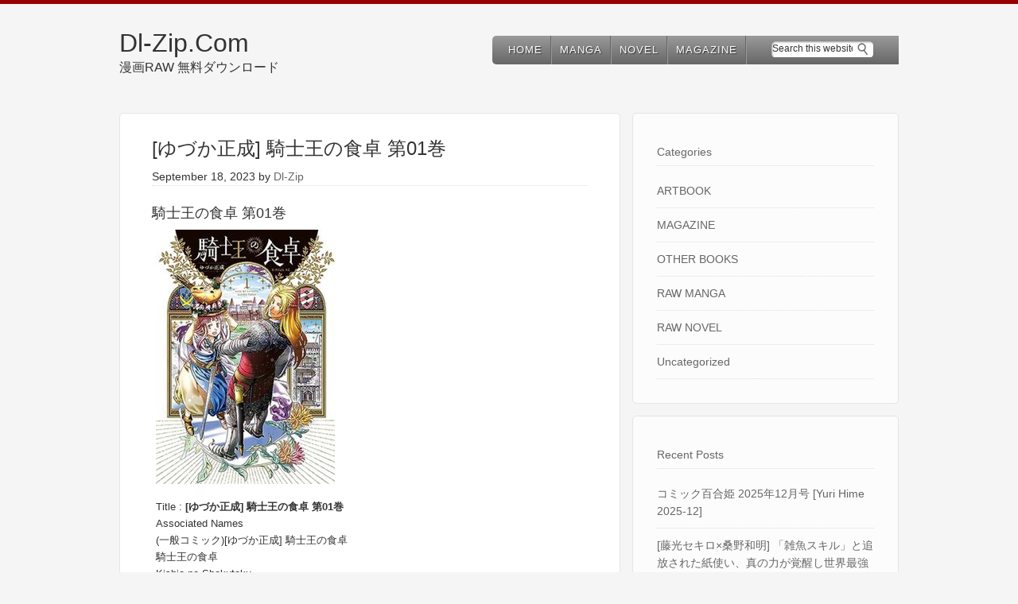

--- FILE ---
content_type: text/html; charset=UTF-8
request_url: https://dl-zip.com/%E9%A8%8E%E5%A3%AB%E7%8E%8B%E3%81%AE%E9%A3%9F%E5%8D%93/
body_size: 6968
content:
<!DOCTYPE html>
<html lang="en-US">
<head >
<meta charset="UTF-8" />
<meta name="viewport" content="width=device-width, initial-scale=1" />
<title>[ゆづか正成] 騎士王の食卓 第01巻 | Dl-Zip.Com</title>

<!-- All in One SEO Pack 2.2.5.1 by Michael Torbert of Semper Fi Web Design[140,166] -->
<meta name="description" itemprop="description" content="騎士王の食卓 第01巻 Title : 騎士王の食卓 第01巻 Associated Names (一般コミック) 騎士王の食卓 騎士王の食卓 Kishio no Shokutaku DOWNLOAD/ダウンロード : Rapidgator : Kishio no Shokutaku" />

<meta name="keywords" itemprop="keywords" content="ゆづか正成,騎士王の食卓,raw manga" />

<link rel="canonical" href="https://dl-zip.com/%e9%a8%8e%e5%a3%ab%e7%8e%8b%e3%81%ae%e9%a3%9f%e5%8d%93/" />
<!-- /all in one seo pack -->
<link rel='dns-prefetch' href='//s.w.org' />
<link rel="alternate" type="application/rss+xml" title="Dl-Zip.Com &raquo; Feed" href="https://dl-zip.com/feed/" />
<link rel="alternate" type="application/rss+xml" title="Dl-Zip.Com &raquo; Comments Feed" href="https://dl-zip.com/comments/feed/" />
		<script type="text/javascript">
			window._wpemojiSettings = {"baseUrl":"https:\/\/s.w.org\/images\/core\/emoji\/11\/72x72\/","ext":".png","svgUrl":"https:\/\/s.w.org\/images\/core\/emoji\/11\/svg\/","svgExt":".svg","source":{"concatemoji":"https:\/\/dl-zip.com\/wp-includes\/js\/wp-emoji-release.min.js?ver=4.9.26"}};
			!function(e,a,t){var n,r,o,i=a.createElement("canvas"),p=i.getContext&&i.getContext("2d");function s(e,t){var a=String.fromCharCode;p.clearRect(0,0,i.width,i.height),p.fillText(a.apply(this,e),0,0);e=i.toDataURL();return p.clearRect(0,0,i.width,i.height),p.fillText(a.apply(this,t),0,0),e===i.toDataURL()}function c(e){var t=a.createElement("script");t.src=e,t.defer=t.type="text/javascript",a.getElementsByTagName("head")[0].appendChild(t)}for(o=Array("flag","emoji"),t.supports={everything:!0,everythingExceptFlag:!0},r=0;r<o.length;r++)t.supports[o[r]]=function(e){if(!p||!p.fillText)return!1;switch(p.textBaseline="top",p.font="600 32px Arial",e){case"flag":return s([55356,56826,55356,56819],[55356,56826,8203,55356,56819])?!1:!s([55356,57332,56128,56423,56128,56418,56128,56421,56128,56430,56128,56423,56128,56447],[55356,57332,8203,56128,56423,8203,56128,56418,8203,56128,56421,8203,56128,56430,8203,56128,56423,8203,56128,56447]);case"emoji":return!s([55358,56760,9792,65039],[55358,56760,8203,9792,65039])}return!1}(o[r]),t.supports.everything=t.supports.everything&&t.supports[o[r]],"flag"!==o[r]&&(t.supports.everythingExceptFlag=t.supports.everythingExceptFlag&&t.supports[o[r]]);t.supports.everythingExceptFlag=t.supports.everythingExceptFlag&&!t.supports.flag,t.DOMReady=!1,t.readyCallback=function(){t.DOMReady=!0},t.supports.everything||(n=function(){t.readyCallback()},a.addEventListener?(a.addEventListener("DOMContentLoaded",n,!1),e.addEventListener("load",n,!1)):(e.attachEvent("onload",n),a.attachEvent("onreadystatechange",function(){"complete"===a.readyState&&t.readyCallback()})),(n=t.source||{}).concatemoji?c(n.concatemoji):n.wpemoji&&n.twemoji&&(c(n.twemoji),c(n.wpemoji)))}(window,document,window._wpemojiSettings);
		</script>
		<style type="text/css">
img.wp-smiley,
img.emoji {
	display: inline !important;
	border: none !important;
	box-shadow: none !important;
	height: 1em !important;
	width: 1em !important;
	margin: 0 .07em !important;
	vertical-align: -0.1em !important;
	background: none !important;
	padding: 0 !important;
}
</style>
<link rel='stylesheet' id='ml_theme-css'  href='https://dl-zip.com/wp-content/themes/mlxg/style.css?ver=1' type='text/css' media='all' />
<link rel='https://api.w.org/' href='https://dl-zip.com/wp-json/' />
<link rel="EditURI" type="application/rsd+xml" title="RSD" href="https://dl-zip.com/xmlrpc.php?rsd" />
<link rel="wlwmanifest" type="application/wlwmanifest+xml" href="https://dl-zip.com/wp-includes/wlwmanifest.xml" /> 
<link rel='prev' title='[大岩ケンヂ×小鳥遊郁] 貴族から庶民になったので、婚約を解消されました！ 第01-05巻' href='https://dl-zip.com/%e5%a4%a7%e5%b2%a9%e3%82%b1%e3%83%b3%e3%83%82x%e5%b0%8f%e9%b3%a5%e9%81%8a%e9%83%81-%e8%b2%b4%e6%97%8f%e3%81%8b%e3%82%89%e5%ba%b6%e6%b0%91%e3%81%ab%e3%81%aa%e3%81%a3%e3%81%9f%e3%81%ae%e3%81%a7/' />
<link rel='next' title='[徳山銀次郎×せなか太郎×よむ] 厳しい女上司が高校生に戻ったら俺にデレデレする理由 第01-02巻' href='https://dl-zip.com/%e5%be%b3%e5%b1%b1%e9%8a%80%e6%ac%a1%e9%83%8ex%e3%81%9b%e3%81%aa%e3%81%8b%e5%a4%aa%e9%83%8ex%e3%82%88%e3%82%80-%e5%8e%b3%e3%81%97%e3%81%84%e5%a5%b3%e4%b8%8a%e5%8f%b8%e3%81%8c%e9%ab%98/' />
<meta name="generator" content="WordPress 4.9.26" />
<link rel='shortlink' href='https://dl-zip.com/?p=160521' />
<link rel="alternate" type="application/json+oembed" href="https://dl-zip.com/wp-json/oembed/1.0/embed?url=https%3A%2F%2Fdl-zip.com%2F%25e9%25a8%258e%25e5%25a3%25ab%25e7%258e%258b%25e3%2581%25ae%25e9%25a3%259f%25e5%258d%2593%2F" />
<link rel="alternate" type="text/xml+oembed" href="https://dl-zip.com/wp-json/oembed/1.0/embed?url=https%3A%2F%2Fdl-zip.com%2F%25e9%25a8%258e%25e5%25a3%25ab%25e7%258e%258b%25e3%2581%25ae%25e9%25a3%259f%25e5%258d%2593%2F&#038;format=xml" />
<link rel="amphtml" href="https://dl-zip.com/%e9%a8%8e%e5%a3%ab%e7%8e%8b%e3%81%ae%e9%a3%9f%e5%8d%93/amp/"></head>
<body class="post-template-default single single-post postid-160521 single-format-standard content-sidebar" itemscope itemtype="https://schema.org/WebPage"><div class="site-container"><header class="site-header" itemscope itemtype="https://schema.org/WPHeader"><div class="wrap"><div class="title-area"><p class="site-title" itemprop="headline"><a href="https://dl-zip.com/">Dl-Zip.Com</a></p><p class="site-description" itemprop="description">漫画RAW 無料ダウンロード</p></div><div class="widget-area header-widget-area"><section id="nav_menu-2" class="widget widget_nav_menu"><div class="widget-wrap"><nav class="nav-header" itemscope itemtype="https://schema.org/SiteNavigationElement"><ul id="menu-menu" class="menu genesis-nav-menu"><li id="menu-item-118370" class="menu-item menu-item-type-custom menu-item-object-custom menu-item-home menu-item-118370"><a href="http://dl-zip.com" itemprop="url"><span itemprop="name">HOME</span></a></li>
<li id="menu-item-118367" class="menu-item menu-item-type-taxonomy menu-item-object-category current-post-ancestor current-menu-parent current-post-parent menu-item-118367"><a href="https://dl-zip.com/category/raw-manga-dl/" itemprop="url"><span itemprop="name">MANGA</span></a></li>
<li id="menu-item-118371" class="menu-item menu-item-type-taxonomy menu-item-object-category menu-item-118371"><a href="https://dl-zip.com/category/raw-novel-dl/" itemprop="url"><span itemprop="name">NOVEL</span></a></li>
<li id="menu-item-118368" class="menu-item menu-item-type-taxonomy menu-item-object-category menu-item-118368"><a href="https://dl-zip.com/category/magazine-dl/" itemprop="url"><span itemprop="name">MAGAZINE</span></a></li>
</ul></nav></div></section>
<section id="search-2" class="widget widget_search"><div class="widget-wrap"><form class="search-form" itemprop="potentialAction" itemscope itemtype="https://schema.org/SearchAction" method="get" action="https://dl-zip.com/" role="search"><input class="search-form-input" type="search" itemprop="query-input" name="s" id="searchform-1" placeholder="Search this website"><input class="search-form-submit" type="submit" value="Search"><meta itemprop="target" content="https://dl-zip.com/?s={s}"></form></div></section>
</div></div></header><div class="site-inner"><div class="content-sidebar-wrap"><main class="content"><article class="post-160521 post type-post status-publish format-standard category-raw-manga-dl tag-9435 tag-43818 entry" itemscope itemtype="https://schema.org/CreativeWork"><header class="entry-header"><h1 class="entry-title" itemprop="headline">[ゆづか正成] 騎士王の食卓 第01巻</h1>
<p class="entry-meta"><time class="entry-time" itemprop="datePublished" datetime="2023-09-18T16:26:10+00:00">September 18, 2023</time> by <span class="entry-author" itemprop="author" itemscope itemtype="https://schema.org/Person"><a href="https://dl-zip.com/author/8yzj10pn8oec/" class="entry-author-link" itemprop="url" rel="author"><span class="entry-author-name" itemprop="name">Dl-Zip</span></a></span>  </p></header><div class="entry-content" itemprop="text"><h3>騎士王の食卓 第01巻</h3>
<p><img src="https://s8d4.turboimg.net/t1/93715188_23091828.jpg" width="225" height="320" class="alignnone size-medium" /><br />
<span id="more-160521"></span>Title : <strong>[ゆづか正成] 騎士王の食卓 第01巻</strong><br />
Associated Names<br />
(一般コミック)[ゆづか正成] 騎士王の食卓<br />
騎士王の食卓<br />
Kishio no Shokutaku<br />
<br />
DOWNLOAD/ダウンロード :<br />
<br />
Rapidgator :<br />
<a href="https://rg.to/file/95d9cbc529a5bf49c6157f9eca02c95e/Kishio_no_Shokutaku_v01.rar.html" class="external" rel="nofollow" target="_blank">Kishio no Shokutaku v01.rar</a></p>
<p>BtaFile :<br />
<a href="https://btafile.com/gvm9g3o73056" class="external" rel="nofollow" target="_blank">Kishio no Shokutaku v01.rar</a></p>
<p>Katfile :<br />
<a href="https://katfile.com/epttjmy30qh8/Kishio_no_Shokutaku_v01.rar.html" class="external" rel="nofollow" target="_blank">Kishio no Shokutaku v01.rar</a></p>
<p style="margin:20px 0;">
</div><footer class="entry-footer"><p class="entry-meta"><span class="entry-categories">Filed Under: <a href="https://dl-zip.com/category/raw-manga-dl/" rel="category tag">RAW MANGA</a></span> <span class="entry-tags">Tagged With: <a href="https://dl-zip.com/tag/%e3%82%86%e3%81%a5%e3%81%8b%e6%ad%a3%e6%88%90/" rel="tag">ゆづか正成</a>, <a href="https://dl-zip.com/tag/%e9%a8%8e%e5%a3%ab%e7%8e%8b%e3%81%ae%e9%a3%9f%e5%8d%93/" rel="tag">騎士王の食卓</a></span></p></footer></article></main><aside class="sidebar sidebar-primary widget-area" role="complementary" aria-label="Primary Sidebar" itemscope itemtype="https://schema.org/WPSideBar"><section id="categories-2" class="widget widget_categories"><div class="widget-wrap"><h4 class="widget-title widgettitle">Categories</h4>
		<ul>
	<li class="cat-item cat-item-32"><a href="https://dl-zip.com/category/artbook-dl/" >ARTBOOK</a>
</li>
	<li class="cat-item cat-item-6"><a href="https://dl-zip.com/category/magazine-dl/" >MAGAZINE</a>
</li>
	<li class="cat-item cat-item-7"><a href="https://dl-zip.com/category/other-books-dl/" >OTHER BOOKS</a>
</li>
	<li class="cat-item cat-item-2"><a href="https://dl-zip.com/category/raw-manga-dl/" >RAW MANGA</a>
</li>
	<li class="cat-item cat-item-8"><a href="https://dl-zip.com/category/raw-novel-dl/" >RAW NOVEL</a>
</li>
	<li class="cat-item cat-item-1"><a href="https://dl-zip.com/category/uncategorized/" >Uncategorized</a>
</li>
		</ul>
</div></section>
		<section id="recent-posts-2" class="widget widget_recent_entries"><div class="widget-wrap">		<h4 class="widget-title widgettitle">Recent Posts</h4>
		<ul>
											<li>
					<a href="https://dl-zip.com/%e3%82%b3%e3%83%9f%e3%83%83%e3%82%af%e7%99%be%e5%90%88%e5%a7%ab-2017%e5%b9%b4-yuri-hime-2017/">コミック百合姫 2025年12月号 [Yuri Hime 2025-12]</a>
									</li>
											<li>
					<a href="https://dl-zip.com/%e8%97%a4%e5%85%89%e3%82%bb%e3%82%ad%e3%83%adx%e6%a1%91%e9%87%8e%e5%92%8c%e6%98%8e-%e3%80%8c%e9%9b%91%e9%ad%9a%e3%82%b9%e3%82%ad%e3%83%ab%e3%80%8d%e3%81%a8%e8%bf%bd%e6%94%be%e3%81%95%e3%82%8c/">[藤光セキロ×桑野和明] 「雑魚スキル」と追放された紙使い、真の力が覚醒し世界最強に 第01-03巻</a>
									</li>
											<li>
					<a href="https://dl-zip.com/%e5%8b%87%e8%80%85%e3%81%95%e3%81%be%e3%81%af%e5%a0%b1%e9%85%ac%e3%81%ab%e4%ba%ba%e5%a6%bb%e3%82%92%e3%81%94%e5%b8%8c%e6%9c%9b%e3%81%a7%e3%81%99/">[遠山ブリン] 勇者さまは報酬に人妻をご希望です 第01-07巻</a>
									</li>
											<li>
					<a href="https://dl-zip.com/%e5%b2%a9%e6%b3%a2%e9%9b%b6-%e3%82%be%e3%83%b3%e3%83%93%e4%b8%96%e7%95%8c%e3%81%a7%e4%bf%ba%e3%81%af%e6%9c%80%e5%bc%b7%e3%81%a0%e3%81%91%e3%81%a9%e3%80%81%e3%81%93%e3%81%ae%e5%ad%90%e3%81%ab/">[岩波零] ゾンビ世界で俺は最強だけど、この子には勝てない 第01-02巻</a>
									</li>
											<li>
					<a href="https://dl-zip.com/%e3%82%b6%e3%83%8f%e3%81%ae%e6%81%8b/">[嵐山のり] ザハの恋 第01巻</a>
									</li>
											<li>
					<a href="https://dl-zip.com/%e3%82%b6%e3%83%bb%e3%82%ad%e3%83%b3%e3%82%b0%e3%83%bb%e3%82%aa%e3%83%96%e3%83%bb%e3%83%95%e3%82%a1%e3%82%a4%e3%82%bf%e3%83%bc%e3%82%ba%e4%ba%ac/">[夏元雅人] ザ・キング・オブ・ファイターズ京 第01巻</a>
									</li>
											<li>
					<a href="https://dl-zip.com/%e3%82%80%e3%81%99%e3%81%82%e3%81%8dx%e7%a9%ba%e5%9f%9c%e4%b8%80%e6%a8%b9x%e3%81%95%e3%81%aa%e3%81%a0%e3%82%b1%e3%82%a4%e3%82%b9%e3%82%a4-%e5%8b%87%e8%80%85%e3%81%a8%e5%91%bc%e3%81%b0/">[むすあき×空埜一樹×さなだケイスイ] 勇者と呼ばれた後に ―そして無双男は家族を創る― 第01-10巻</a>
									</li>
											<li>
					<a href="https://dl-zip.com/%e5%b9%b3%e5%ae%89%e3%82%b8%e3%83%ad%e3%83%bcx%e7%81%af%e5%8f%b0x%e3%81%8a%e3%81%a1%e3%82%83%e3%81%86-%e5%8b%87%e8%80%85%e5%8f%ac%e5%96%9a%e3%81%ab%e5%b7%bb%e3%81%8d%e8%be%bc%e3%81%be/">[平安ジロー×灯台×おちゃう] 勇者召喚に巻き込まれたけど、異世界は平和でした 第01-10巻</a>
									</li>
											<li>
					<a href="https://dl-zip.com/%e5%8b%87%e8%80%85%e3%83%91%e3%83%bc%e3%83%86%e3%82%a3%e3%82%92%e8%bf%bd%e6%94%be%e3%81%95%e3%82%8c%e3%81%9f%e3%80%90%e3%82%b9%e3%82%ad%e3%83%ab%e3%82%b5%e3%83%9d%e3%83%bc%e3%82%bf%e3%83%bc%e3%80%91/">勇者パーティを追放された【スキルサポーター】、仲間のスキルを解放して最強に成り上がる 第01-02巻</a>
									</li>
											<li>
					<a href="https://dl-zip.com/%e9%83%bd%e7%a5%9e%e6%a8%b9-%e5%8b%87%e8%80%85%e3%83%91%e3%83%bc%e3%83%86%e3%82%a3%e3%82%92%e8%bf%bd%e3%81%84%e5%87%ba%e3%81%95%e3%82%8c%e3%81%9f%e5%99%a8%e7%94%a8%e8%b2%a7%e4%b9%8f%e3%80%80/">[都神樹] 勇者パーティを追い出された器用貧乏　～パーティ事情で付与術士をやっていた剣士、万能へと至る～ 第01-08巻</a>
									</li>
											<li>
					<a href="https://dl-zip.com/%e5%8b%87%e8%80%85%e5%b0%8f%e6%b9%8a%e3%81%82%e3%81%8d%e3%82%89%e3%81%af%e4%b8%96%e7%95%8c%e3%82%92%e6%95%91%e3%81%84%e3%81%9f%e3%81%8f%e3%81%aa%e3%81%84/">[邪武丸] 勇者小湊あきらは世界を救いたくない 第01-02巻</a>
									</li>
											<li>
					<a href="https://dl-zip.com/%e8%b0%b7%e5%b0%be%e9%8a%80x%e3%81%bf%e3%81%8b%e3%82%93%e3%81%b0%e3%81%93-%e3%82%86%e3%82%8b%e3%82%b3%e3%83%af%ef%bc%81-%e7%84%a1%e6%95%b5%e3%81%aejk%e3%81%8c%e5%bf%83%e9%9c%8a%e3%82%b9/">[谷尾銀×みかんばこ] ゆるコワ！ 無敵のJKが心霊スポットに凸しまくる 第01-02巻</a>
									</li>
											<li>
					<a href="https://dl-zip.com/%e5%b9%bd%e9%9c%8a%e3%81%95%e3%82%93%e3%81%a8%e4%b8%8d%e8%89%afa/">[鴉月ルイ] 幽霊さんと不良A  第01-03巻</a>
									</li>
											<li>
					<a href="https://dl-zip.com/%e5%a4%a2%e3%81%a7%e3%83%95%e3%83%a9%e3%82%8c%e3%81%a6%e3%81%af%e3%81%98%e3%81%be%e3%82%8b%e7%99%be%e5%90%88/">[ヒジキ] 夢でフラれてはじまる百合 第01-03巻</a>
									</li>
											<li>
					<a href="https://dl-zip.com/%e3%82%86%e3%82%81%e3%81%ad%e3%81%93%e3%81%ad%e3%81%8f%e3%81%a8/">[澤田コウ] ゆめねこねくと 第01-05巻</a>
									</li>
											<li>
					<a href="https://dl-zip.com/%e3%83%a8%e3%82%b7%e3%83%80%e6%aa%b8%e6%aa%ac%e3%83%89%e3%83%ad%e3%83%83%e3%83%97%e3%82%b9/">[若木民喜] ヨシダ檸檬ドロップス 第01-04巻</a>
									</li>
					</ul>
		</div></section>
<section id="calendar-2" class="widget widget_calendar"><div class="widget-wrap"><div id="calendar_wrap" class="calendar_wrap"><table id="wp-calendar">
	<caption>January 2026</caption>
	<thead>
	<tr>
		<th scope="col" title="Monday">M</th>
		<th scope="col" title="Tuesday">T</th>
		<th scope="col" title="Wednesday">W</th>
		<th scope="col" title="Thursday">T</th>
		<th scope="col" title="Friday">F</th>
		<th scope="col" title="Saturday">S</th>
		<th scope="col" title="Sunday">S</th>
	</tr>
	</thead>

	<tfoot>
	<tr>
		<td colspan="3" id="prev"><a href="https://dl-zip.com/2025/12/">&laquo; Dec</a></td>
		<td class="pad">&nbsp;</td>
		<td colspan="3" id="next" class="pad">&nbsp;</td>
	</tr>
	</tfoot>

	<tbody>
	<tr>
		<td colspan="3" class="pad">&nbsp;</td><td>1</td><td>2</td><td>3</td><td>4</td>
	</tr>
	<tr>
		<td>5</td><td>6</td><td>7</td><td>8</td><td>9</td><td>10</td><td>11</td>
	</tr>
	<tr>
		<td>12</td><td>13</td><td>14</td><td>15</td><td>16</td><td>17</td><td>18</td>
	</tr>
	<tr>
		<td>19</td><td id="today">20</td><td>21</td><td>22</td><td>23</td><td>24</td><td>25</td>
	</tr>
	<tr>
		<td>26</td><td>27</td><td>28</td><td>29</td><td>30</td><td>31</td>
		<td class="pad" colspan="1">&nbsp;</td>
	</tr>
	</tbody>
	</table></div></div></section>
<section id="archives-2" class="widget widget_archive"><div class="widget-wrap"><h4 class="widget-title widgettitle">Archives</h4>
		<ul>
			<li><a href='https://dl-zip.com/2025/12/'>December 2025</a></li>
	<li><a href='https://dl-zip.com/2025/11/'>November 2025</a></li>
	<li><a href='https://dl-zip.com/2025/10/'>October 2025</a></li>
	<li><a href='https://dl-zip.com/2025/09/'>September 2025</a></li>
	<li><a href='https://dl-zip.com/2025/08/'>August 2025</a></li>
	<li><a href='https://dl-zip.com/2025/07/'>July 2025</a></li>
	<li><a href='https://dl-zip.com/2025/06/'>June 2025</a></li>
	<li><a href='https://dl-zip.com/2025/05/'>May 2025</a></li>
	<li><a href='https://dl-zip.com/2025/04/'>April 2025</a></li>
	<li><a href='https://dl-zip.com/2025/03/'>March 2025</a></li>
	<li><a href='https://dl-zip.com/2025/02/'>February 2025</a></li>
	<li><a href='https://dl-zip.com/2025/01/'>January 2025</a></li>
	<li><a href='https://dl-zip.com/2024/12/'>December 2024</a></li>
	<li><a href='https://dl-zip.com/2024/11/'>November 2024</a></li>
	<li><a href='https://dl-zip.com/2024/10/'>October 2024</a></li>
	<li><a href='https://dl-zip.com/2024/09/'>September 2024</a></li>
	<li><a href='https://dl-zip.com/2024/08/'>August 2024</a></li>
	<li><a href='https://dl-zip.com/2024/07/'>July 2024</a></li>
	<li><a href='https://dl-zip.com/2024/06/'>June 2024</a></li>
	<li><a href='https://dl-zip.com/2024/05/'>May 2024</a></li>
	<li><a href='https://dl-zip.com/2024/04/'>April 2024</a></li>
	<li><a href='https://dl-zip.com/2024/03/'>March 2024</a></li>
	<li><a href='https://dl-zip.com/2024/02/'>February 2024</a></li>
	<li><a href='https://dl-zip.com/2024/01/'>January 2024</a></li>
	<li><a href='https://dl-zip.com/2023/12/'>December 2023</a></li>
	<li><a href='https://dl-zip.com/2023/11/'>November 2023</a></li>
	<li><a href='https://dl-zip.com/2023/10/'>October 2023</a></li>
	<li><a href='https://dl-zip.com/2023/09/'>September 2023</a></li>
	<li><a href='https://dl-zip.com/2023/08/'>August 2023</a></li>
	<li><a href='https://dl-zip.com/2023/07/'>July 2023</a></li>
	<li><a href='https://dl-zip.com/2023/06/'>June 2023</a></li>
	<li><a href='https://dl-zip.com/2023/05/'>May 2023</a></li>
	<li><a href='https://dl-zip.com/2023/04/'>April 2023</a></li>
	<li><a href='https://dl-zip.com/2023/03/'>March 2023</a></li>
	<li><a href='https://dl-zip.com/2023/02/'>February 2023</a></li>
	<li><a href='https://dl-zip.com/2023/01/'>January 2023</a></li>
	<li><a href='https://dl-zip.com/2022/12/'>December 2022</a></li>
	<li><a href='https://dl-zip.com/2022/11/'>November 2022</a></li>
	<li><a href='https://dl-zip.com/2022/10/'>October 2022</a></li>
	<li><a href='https://dl-zip.com/2022/09/'>September 2022</a></li>
	<li><a href='https://dl-zip.com/2022/08/'>August 2022</a></li>
	<li><a href='https://dl-zip.com/2022/07/'>July 2022</a></li>
	<li><a href='https://dl-zip.com/2022/06/'>June 2022</a></li>
	<li><a href='https://dl-zip.com/2022/05/'>May 2022</a></li>
	<li><a href='https://dl-zip.com/2022/04/'>April 2022</a></li>
	<li><a href='https://dl-zip.com/2022/03/'>March 2022</a></li>
	<li><a href='https://dl-zip.com/2022/02/'>February 2022</a></li>
	<li><a href='https://dl-zip.com/2022/01/'>January 2022</a></li>
	<li><a href='https://dl-zip.com/2021/12/'>December 2021</a></li>
	<li><a href='https://dl-zip.com/2021/11/'>November 2021</a></li>
	<li><a href='https://dl-zip.com/2021/10/'>October 2021</a></li>
	<li><a href='https://dl-zip.com/2021/09/'>September 2021</a></li>
	<li><a href='https://dl-zip.com/2021/08/'>August 2021</a></li>
	<li><a href='https://dl-zip.com/2021/07/'>July 2021</a></li>
	<li><a href='https://dl-zip.com/2021/06/'>June 2021</a></li>
	<li><a href='https://dl-zip.com/2021/05/'>May 2021</a></li>
	<li><a href='https://dl-zip.com/2021/04/'>April 2021</a></li>
	<li><a href='https://dl-zip.com/2021/03/'>March 2021</a></li>
	<li><a href='https://dl-zip.com/2021/02/'>February 2021</a></li>
	<li><a href='https://dl-zip.com/2021/01/'>January 2021</a></li>
	<li><a href='https://dl-zip.com/2020/12/'>December 2020</a></li>
	<li><a href='https://dl-zip.com/2020/11/'>November 2020</a></li>
	<li><a href='https://dl-zip.com/2020/10/'>October 2020</a></li>
	<li><a href='https://dl-zip.com/2020/09/'>September 2020</a></li>
	<li><a href='https://dl-zip.com/2020/08/'>August 2020</a></li>
	<li><a href='https://dl-zip.com/2020/07/'>July 2020</a></li>
	<li><a href='https://dl-zip.com/2020/06/'>June 2020</a></li>
	<li><a href='https://dl-zip.com/2020/05/'>May 2020</a></li>
	<li><a href='https://dl-zip.com/2020/04/'>April 2020</a></li>
	<li><a href='https://dl-zip.com/2020/03/'>March 2020</a></li>
	<li><a href='https://dl-zip.com/2020/02/'>February 2020</a></li>
	<li><a href='https://dl-zip.com/2020/01/'>January 2020</a></li>
	<li><a href='https://dl-zip.com/2019/12/'>December 2019</a></li>
	<li><a href='https://dl-zip.com/2019/11/'>November 2019</a></li>
	<li><a href='https://dl-zip.com/2019/10/'>October 2019</a></li>
	<li><a href='https://dl-zip.com/2019/09/'>September 2019</a></li>
	<li><a href='https://dl-zip.com/2019/08/'>August 2019</a></li>
	<li><a href='https://dl-zip.com/2019/07/'>July 2019</a></li>
	<li><a href='https://dl-zip.com/2019/06/'>June 2019</a></li>
	<li><a href='https://dl-zip.com/2019/05/'>May 2019</a></li>
	<li><a href='https://dl-zip.com/2019/04/'>April 2019</a></li>
	<li><a href='https://dl-zip.com/2019/03/'>March 2019</a></li>
	<li><a href='https://dl-zip.com/2019/02/'>February 2019</a></li>
	<li><a href='https://dl-zip.com/2019/01/'>January 2019</a></li>
	<li><a href='https://dl-zip.com/2018/12/'>December 2018</a></li>
	<li><a href='https://dl-zip.com/2018/11/'>November 2018</a></li>
	<li><a href='https://dl-zip.com/2018/10/'>October 2018</a></li>
	<li><a href='https://dl-zip.com/2018/09/'>September 2018</a></li>
	<li><a href='https://dl-zip.com/2018/08/'>August 2018</a></li>
	<li><a href='https://dl-zip.com/2018/07/'>July 2018</a></li>
	<li><a href='https://dl-zip.com/2018/06/'>June 2018</a></li>
	<li><a href='https://dl-zip.com/2018/05/'>May 2018</a></li>
	<li><a href='https://dl-zip.com/2018/04/'>April 2018</a></li>
	<li><a href='https://dl-zip.com/2018/03/'>March 2018</a></li>
	<li><a href='https://dl-zip.com/2018/02/'>February 2018</a></li>
	<li><a href='https://dl-zip.com/2018/01/'>January 2018</a></li>
	<li><a href='https://dl-zip.com/2017/12/'>December 2017</a></li>
	<li><a href='https://dl-zip.com/2017/11/'>November 2017</a></li>
	<li><a href='https://dl-zip.com/2017/10/'>October 2017</a></li>
	<li><a href='https://dl-zip.com/2017/09/'>September 2017</a></li>
	<li><a href='https://dl-zip.com/2017/08/'>August 2017</a></li>
	<li><a href='https://dl-zip.com/2017/07/'>July 2017</a></li>
	<li><a href='https://dl-zip.com/2017/06/'>June 2017</a></li>
	<li><a href='https://dl-zip.com/2017/05/'>May 2017</a></li>
	<li><a href='https://dl-zip.com/2017/04/'>April 2017</a></li>
	<li><a href='https://dl-zip.com/2017/03/'>March 2017</a></li>
	<li><a href='https://dl-zip.com/2017/02/'>February 2017</a></li>
	<li><a href='https://dl-zip.com/2017/01/'>January 2017</a></li>
	<li><a href='https://dl-zip.com/2016/12/'>December 2016</a></li>
	<li><a href='https://dl-zip.com/2016/11/'>November 2016</a></li>
	<li><a href='https://dl-zip.com/2016/10/'>October 2016</a></li>
	<li><a href='https://dl-zip.com/2016/09/'>September 2016</a></li>
	<li><a href='https://dl-zip.com/2016/08/'>August 2016</a></li>
	<li><a href='https://dl-zip.com/2016/07/'>July 2016</a></li>
	<li><a href='https://dl-zip.com/2016/06/'>June 2016</a></li>
	<li><a href='https://dl-zip.com/2016/05/'>May 2016</a></li>
	<li><a href='https://dl-zip.com/2016/04/'>April 2016</a></li>
	<li><a href='https://dl-zip.com/2016/03/'>March 2016</a></li>
	<li><a href='https://dl-zip.com/2016/02/'>February 2016</a></li>
	<li><a href='https://dl-zip.com/2016/01/'>January 2016</a></li>
	<li><a href='https://dl-zip.com/2015/12/'>December 2015</a></li>
	<li><a href='https://dl-zip.com/2015/11/'>November 2015</a></li>
	<li><a href='https://dl-zip.com/2015/10/'>October 2015</a></li>
	<li><a href='https://dl-zip.com/2015/09/'>September 2015</a></li>
	<li><a href='https://dl-zip.com/2015/08/'>August 2015</a></li>
	<li><a href='https://dl-zip.com/2015/07/'>July 2015</a></li>
	<li><a href='https://dl-zip.com/2015/06/'>June 2015</a></li>
	<li><a href='https://dl-zip.com/2015/05/'>May 2015</a></li>
	<li><a href='https://dl-zip.com/2015/04/'>April 2015</a></li>
	<li><a href='https://dl-zip.com/2015/03/'>March 2015</a></li>
	<li><a href='https://dl-zip.com/2015/02/'>February 2015</a></li>
	<li><a href='https://dl-zip.com/2015/01/'>January 2015</a></li>
	<li><a href='https://dl-zip.com/2014/12/'>December 2014</a></li>
	<li><a href='https://dl-zip.com/2014/11/'>November 2014</a></li>
	<li><a href='https://dl-zip.com/205/03/'>March 205</a></li>
	<li><a href='https://dl-zip.com/203/01/'>January 203</a></li>
	<li><a href='https://dl-zip.com/202/07/'>July 202</a></li>
	<li><a href='https://dl-zip.com/202/01/'>January 202</a></li>
	<li><a href='https://dl-zip.com/201/02/'>February 201</a></li>
		</ul>
		</div></section>
<section id="meta-2" class="widget widget_meta"><div class="widget-wrap"><h4 class="widget-title widgettitle">Meta</h4>
			<ul>
						<li><a href="https://dl-zip.com/wp-login.php">Log in</a></li>
			<li><a href="https://dl-zip.com/feed/">Entries <abbr title="Really Simple Syndication">RSS</abbr></a></li>
			<li><a href="https://dl-zip.com/comments/feed/">Comments <abbr title="Really Simple Syndication">RSS</abbr></a></li>
			<li><a href="https://wordpress.org/" title="Powered by WordPress, state-of-the-art semantic personal publishing platform.">WordPress.org</a></li>			</ul>
			</div></section>
</aside></div></div><footer class="site-footer" itemscope itemtype="https://schema.org/WPFooter"><div class="wrap"><p>Copyright &#x000A9;&nbsp;2026 &#xB7;  <a href="https://www.studiopress.com/">Genesis Framework</a> &#xB7; <a href="https://wordpress.org/">WordPress</a> &#xB7; <a href="https://dl-zip.com/wp-login.php">Log in</a></p></div></footer></div><!-- Global site tag (gtag.js) - Google Analytics -->
<script async src="https://www.googletagmanager.com/gtag/js?id=UA-174921737-1"></script>
<script>
  window.dataLayer = window.dataLayer || [];
  function gtag(){dataLayer.push(arguments);}
  gtag('js', new Date());

  gtag('config', 'UA-174921737-1');
</script>
<script type='text/javascript' src='https://dl-zip.com/wp-includes/js/wp-embed.min.js?ver=4.9.26'></script>
</body></html>
